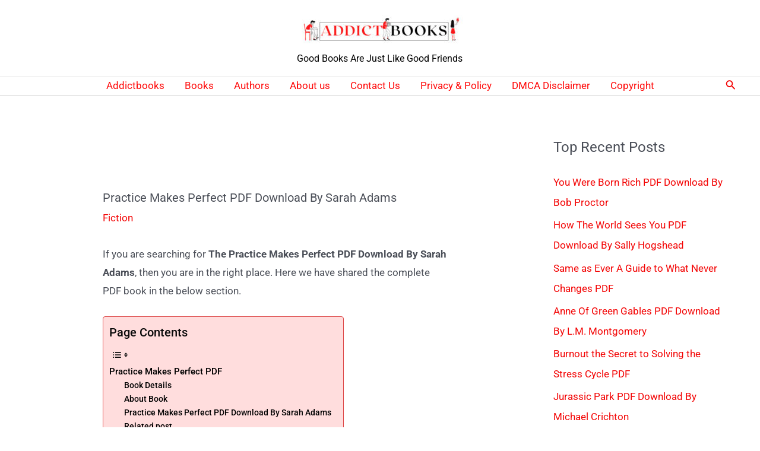

--- FILE ---
content_type: text/html; charset=utf-8
request_url: https://www.google.com/recaptcha/api2/aframe
body_size: 250
content:
<!DOCTYPE HTML><html><head><meta http-equiv="content-type" content="text/html; charset=UTF-8"></head><body><script nonce="MPcW0J2Dq_V44lDoaBE9dw">/** Anti-fraud and anti-abuse applications only. See google.com/recaptcha */ try{var clients={'sodar':'https://pagead2.googlesyndication.com/pagead/sodar?'};window.addEventListener("message",function(a){try{if(a.source===window.parent){var b=JSON.parse(a.data);var c=clients[b['id']];if(c){var d=document.createElement('img');d.src=c+b['params']+'&rc='+(localStorage.getItem("rc::a")?sessionStorage.getItem("rc::b"):"");window.document.body.appendChild(d);sessionStorage.setItem("rc::e",parseInt(sessionStorage.getItem("rc::e")||0)+1);localStorage.setItem("rc::h",'1768867239250');}}}catch(b){}});window.parent.postMessage("_grecaptcha_ready", "*");}catch(b){}</script></body></html>